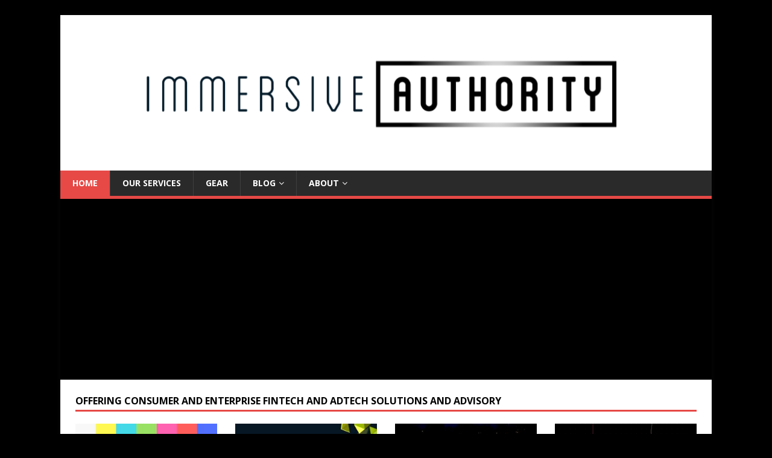

--- FILE ---
content_type: text/html; charset=UTF-8
request_url: https://www.immersiveauthority.com/
body_size: 13696
content:
<!DOCTYPE html>
<html class="no-js" lang="en-US">
<head>
<meta charset="UTF-8">
<meta name="viewport" content="width=device-width, initial-scale=1.0">
<link rel="profile" href="https://gmpg.org/xfn/11" />
<link rel="pingback" href="https://www.immersiveauthority.com/xmlrpc.php" />
<meta name='robots' content='index, follow, max-video-preview:-1, max-snippet:-1, max-image-preview:large' />

	<!-- This site is optimized with the Yoast SEO plugin v16.6.1 - https://yoast.com/wordpress/plugins/seo/ -->
	<title>Home - Immersive Authority</title>
	<meta name="description" content="Immersive Technology - Reference Site and Startup" />
	<link rel="canonical" href="https://www.immersiveauthority.com/" />
	<meta property="og:locale" content="en_US" />
	<meta property="og:type" content="website" />
	<meta property="og:title" content="Home - Immersive Authority" />
	<meta property="og:description" content="Immersive Technology - Reference Site and Startup" />
	<meta property="og:url" content="https://www.immersiveauthority.com/" />
	<meta property="og:site_name" content="Immersive Authority" />
	<meta property="article:modified_time" content="2021-01-05T19:09:41+00:00" />
	<meta name="twitter:card" content="summary" />
	<script type="application/ld+json" class="yoast-schema-graph">{"@context":"https://schema.org","@graph":[{"@type":"WebSite","@id":"https://www.immersiveauthority.com/#website","url":"https://www.immersiveauthority.com/","name":"Immersive Authority","description":"South African BTL Experiential Agency offering Mixed Reality, Augmented Reality and Advergaming solutions","potentialAction":[{"@type":"SearchAction","target":{"@type":"EntryPoint","urlTemplate":"https://www.immersiveauthority.com/?s={search_term_string}"},"query-input":"required name=search_term_string"}],"inLanguage":"en-US"},{"@type":"WebPage","@id":"https://www.immersiveauthority.com/#webpage","url":"https://www.immersiveauthority.com/","name":"Home - Immersive Authority","isPartOf":{"@id":"https://www.immersiveauthority.com/#website"},"datePublished":"2015-08-18T12:40:46+00:00","dateModified":"2021-01-05T19:09:41+00:00","description":"Immersive Technology - Reference Site and Startup","breadcrumb":{"@id":"https://www.immersiveauthority.com/#breadcrumb"},"inLanguage":"en-US","potentialAction":[{"@type":"ReadAction","target":["https://www.immersiveauthority.com/"]}]},{"@type":"BreadcrumbList","@id":"https://www.immersiveauthority.com/#breadcrumb","itemListElement":[{"@type":"ListItem","position":1,"name":"Home"}]}]}</script>
	<!-- / Yoast SEO plugin. -->


<link rel='dns-prefetch' href='//www.youtube.com' />
<link rel='dns-prefetch' href='//cdnjs.cloudflare.com' />
<link rel='dns-prefetch' href='//fonts.googleapis.com' />
<link rel='dns-prefetch' href='//maxcdn.bootstrapcdn.com' />
<link rel="alternate" type="application/rss+xml" title="Immersive Authority &raquo; Feed" href="https://www.immersiveauthority.com/feed/" />
<link rel="alternate" type="application/rss+xml" title="Immersive Authority &raquo; Comments Feed" href="https://www.immersiveauthority.com/comments/feed/" />
<link rel="alternate" type="application/rss+xml" title="Immersive Authority &raquo; Home Comments Feed" href="https://www.immersiveauthority.com/home/feed/" />
		<!-- This site uses the Google Analytics by MonsterInsights plugin v7.17.0 - Using Analytics tracking - https://www.monsterinsights.com/ -->
							<script src="//www.googletagmanager.com/gtag/js?id=UA-66343082-1"  type="text/javascript" data-cfasync="false"></script>
			<script type="text/javascript" data-cfasync="false">
				var mi_version = '7.17.0';
				var mi_track_user = true;
				var mi_no_track_reason = '';
				
								var disableStr = 'ga-disable-UA-66343082-1';

				/* Function to detect opted out users */
				function __gtagTrackerIsOptedOut() {
					return document.cookie.indexOf( disableStr + '=true' ) > - 1;
				}

				/* Disable tracking if the opt-out cookie exists. */
				if ( __gtagTrackerIsOptedOut() ) {
					window[disableStr] = true;
				}

				/* Opt-out function */
				function __gtagTrackerOptout() {
					document.cookie = disableStr + '=true; expires=Thu, 31 Dec 2099 23:59:59 UTC; path=/';
					window[disableStr] = true;
				}

				if ( 'undefined' === typeof gaOptout ) {
					function gaOptout() {
						__gtagTrackerOptout();
					}
				}
								window.dataLayer = window.dataLayer || [];
				if ( mi_track_user ) {
					function __gtagTracker() {dataLayer.push( arguments );}
					__gtagTracker( 'js', new Date() );
					__gtagTracker( 'set', {
						'developer_id.dZGIzZG' : true,
						                    });
					__gtagTracker( 'config', 'UA-66343082-1', {
						forceSSL:true,					} );
										window.gtag = __gtagTracker;										(
						function () {
							/* https://developers.google.com/analytics/devguides/collection/analyticsjs/ */
							/* ga and __gaTracker compatibility shim. */
							var noopfn = function () {
								return null;
							};
							var newtracker = function () {
								return new Tracker();
							};
							var Tracker = function () {
								return null;
							};
							var p = Tracker.prototype;
							p.get = noopfn;
							p.set = noopfn;
							p.send = function (){
								var args = Array.prototype.slice.call(arguments);
								args.unshift( 'send' );
								__gaTracker.apply(null, args);
							};
							var __gaTracker = function () {
								var len = arguments.length;
								if ( len === 0 ) {
									return;
								}
								var f = arguments[len - 1];
								if ( typeof f !== 'object' || f === null || typeof f.hitCallback !== 'function' ) {
									if ( 'send' === arguments[0] ) {
										var hitConverted, hitObject = false, action;
										if ( 'event' === arguments[1] ) {
											if ( 'undefined' !== typeof arguments[3] ) {
												hitObject = {
													'eventAction': arguments[3],
													'eventCategory': arguments[2],
													'eventLabel': arguments[4],
													'value': arguments[5] ? arguments[5] : 1,
												}
											}
										}
										if ( typeof arguments[2] === 'object' ) {
											hitObject = arguments[2];
										}
										if ( typeof arguments[5] === 'object' ) {
											Object.assign( hitObject, arguments[5] );
										}
										if ( 'undefined' !== typeof (
											arguments[1].hitType
										) ) {
											hitObject = arguments[1];
										}
										if ( hitObject ) {
											action = 'timing' === arguments[1].hitType ? 'timing_complete' : hitObject.eventAction;
											hitConverted = mapArgs( hitObject );
											__gtagTracker( 'event', action, hitConverted );
										}
									}
									return;
								}

								function mapArgs( args ) {
									var gaKey, hit = {};
									var gaMap = {
										'eventCategory': 'event_category',
										'eventAction': 'event_action',
										'eventLabel': 'event_label',
										'eventValue': 'event_value',
										'nonInteraction': 'non_interaction',
										'timingCategory': 'event_category',
										'timingVar': 'name',
										'timingValue': 'value',
										'timingLabel': 'event_label',
									};
									for ( gaKey in gaMap ) {
										if ( 'undefined' !== typeof args[gaKey] ) {
											hit[gaMap[gaKey]] = args[gaKey];
										}
									}
									return hit;
								}

								try {
									f.hitCallback();
								} catch ( ex ) {
								}
							};
							__gaTracker.create = newtracker;
							__gaTracker.getByName = newtracker;
							__gaTracker.getAll = function () {
								return [];
							};
							__gaTracker.remove = noopfn;
							__gaTracker.loaded = true;
							window['__gaTracker'] = __gaTracker;
						}
					)();
									} else {
										console.log( "" );
					( function () {
							function __gtagTracker() {
								return null;
							}
							window['__gtagTracker'] = __gtagTracker;
							window['gtag'] = __gtagTracker;
					} )();
									}
			</script>
				<!-- / Google Analytics by MonsterInsights -->
		<script type="text/javascript">
window._wpemojiSettings = {"baseUrl":"https:\/\/s.w.org\/images\/core\/emoji\/14.0.0\/72x72\/","ext":".png","svgUrl":"https:\/\/s.w.org\/images\/core\/emoji\/14.0.0\/svg\/","svgExt":".svg","source":{"concatemoji":"https:\/\/www.immersiveauthority.com\/wp-includes\/js\/wp-emoji-release.min.js?ver=03ed199e62f2accf2b9ab91ad87bad28"}};
/*! This file is auto-generated */
!function(e,a,t){var n,r,o,i=a.createElement("canvas"),p=i.getContext&&i.getContext("2d");function s(e,t){p.clearRect(0,0,i.width,i.height),p.fillText(e,0,0);e=i.toDataURL();return p.clearRect(0,0,i.width,i.height),p.fillText(t,0,0),e===i.toDataURL()}function c(e){var t=a.createElement("script");t.src=e,t.defer=t.type="text/javascript",a.getElementsByTagName("head")[0].appendChild(t)}for(o=Array("flag","emoji"),t.supports={everything:!0,everythingExceptFlag:!0},r=0;r<o.length;r++)t.supports[o[r]]=function(e){if(p&&p.fillText)switch(p.textBaseline="top",p.font="600 32px Arial",e){case"flag":return s("\ud83c\udff3\ufe0f\u200d\u26a7\ufe0f","\ud83c\udff3\ufe0f\u200b\u26a7\ufe0f")?!1:!s("\ud83c\uddfa\ud83c\uddf3","\ud83c\uddfa\u200b\ud83c\uddf3")&&!s("\ud83c\udff4\udb40\udc67\udb40\udc62\udb40\udc65\udb40\udc6e\udb40\udc67\udb40\udc7f","\ud83c\udff4\u200b\udb40\udc67\u200b\udb40\udc62\u200b\udb40\udc65\u200b\udb40\udc6e\u200b\udb40\udc67\u200b\udb40\udc7f");case"emoji":return!s("\ud83e\udef1\ud83c\udffb\u200d\ud83e\udef2\ud83c\udfff","\ud83e\udef1\ud83c\udffb\u200b\ud83e\udef2\ud83c\udfff")}return!1}(o[r]),t.supports.everything=t.supports.everything&&t.supports[o[r]],"flag"!==o[r]&&(t.supports.everythingExceptFlag=t.supports.everythingExceptFlag&&t.supports[o[r]]);t.supports.everythingExceptFlag=t.supports.everythingExceptFlag&&!t.supports.flag,t.DOMReady=!1,t.readyCallback=function(){t.DOMReady=!0},t.supports.everything||(n=function(){t.readyCallback()},a.addEventListener?(a.addEventListener("DOMContentLoaded",n,!1),e.addEventListener("load",n,!1)):(e.attachEvent("onload",n),a.attachEvent("onreadystatechange",function(){"complete"===a.readyState&&t.readyCallback()})),(e=t.source||{}).concatemoji?c(e.concatemoji):e.wpemoji&&e.twemoji&&(c(e.twemoji),c(e.wpemoji)))}(window,document,window._wpemojiSettings);
</script>
<style type="text/css">
img.wp-smiley,
img.emoji {
	display: inline !important;
	border: none !important;
	box-shadow: none !important;
	height: 1em !important;
	width: 1em !important;
	margin: 0 0.07em !important;
	vertical-align: -0.1em !important;
	background: none !important;
	padding: 0 !important;
}
</style>
	<link rel='stylesheet' id='wp-block-library-css' href='https://www.immersiveauthority.com/wp-includes/css/dist/block-library/style.min.css?ver=03ed199e62f2accf2b9ab91ad87bad28' type='text/css' media='all' />
<link rel='stylesheet' id='wpda_like_box_gutenberg_css-css' href='https://www.immersiveauthority.com/wp-content/plugins/like-box/includes/gutenberg/style.css?ver=03ed199e62f2accf2b9ab91ad87bad28' type='text/css' media='all' />
<link rel='stylesheet' id='wpda_youtube_gutenberg_css-css' href='https://www.immersiveauthority.com/wp-content/plugins/youtube-video-player/admin/gutenberg/style.css?ver=03ed199e62f2accf2b9ab91ad87bad28' type='text/css' media='all' />
<link rel='stylesheet' id='classic-theme-styles-css' href='https://www.immersiveauthority.com/wp-includes/css/classic-themes.min.css?ver=03ed199e62f2accf2b9ab91ad87bad28' type='text/css' media='all' />
<style id='global-styles-inline-css' type='text/css'>
body{--wp--preset--color--black: #000000;--wp--preset--color--cyan-bluish-gray: #abb8c3;--wp--preset--color--white: #ffffff;--wp--preset--color--pale-pink: #f78da7;--wp--preset--color--vivid-red: #cf2e2e;--wp--preset--color--luminous-vivid-orange: #ff6900;--wp--preset--color--luminous-vivid-amber: #fcb900;--wp--preset--color--light-green-cyan: #7bdcb5;--wp--preset--color--vivid-green-cyan: #00d084;--wp--preset--color--pale-cyan-blue: #8ed1fc;--wp--preset--color--vivid-cyan-blue: #0693e3;--wp--preset--color--vivid-purple: #9b51e0;--wp--preset--gradient--vivid-cyan-blue-to-vivid-purple: linear-gradient(135deg,rgba(6,147,227,1) 0%,rgb(155,81,224) 100%);--wp--preset--gradient--light-green-cyan-to-vivid-green-cyan: linear-gradient(135deg,rgb(122,220,180) 0%,rgb(0,208,130) 100%);--wp--preset--gradient--luminous-vivid-amber-to-luminous-vivid-orange: linear-gradient(135deg,rgba(252,185,0,1) 0%,rgba(255,105,0,1) 100%);--wp--preset--gradient--luminous-vivid-orange-to-vivid-red: linear-gradient(135deg,rgba(255,105,0,1) 0%,rgb(207,46,46) 100%);--wp--preset--gradient--very-light-gray-to-cyan-bluish-gray: linear-gradient(135deg,rgb(238,238,238) 0%,rgb(169,184,195) 100%);--wp--preset--gradient--cool-to-warm-spectrum: linear-gradient(135deg,rgb(74,234,220) 0%,rgb(151,120,209) 20%,rgb(207,42,186) 40%,rgb(238,44,130) 60%,rgb(251,105,98) 80%,rgb(254,248,76) 100%);--wp--preset--gradient--blush-light-purple: linear-gradient(135deg,rgb(255,206,236) 0%,rgb(152,150,240) 100%);--wp--preset--gradient--blush-bordeaux: linear-gradient(135deg,rgb(254,205,165) 0%,rgb(254,45,45) 50%,rgb(107,0,62) 100%);--wp--preset--gradient--luminous-dusk: linear-gradient(135deg,rgb(255,203,112) 0%,rgb(199,81,192) 50%,rgb(65,88,208) 100%);--wp--preset--gradient--pale-ocean: linear-gradient(135deg,rgb(255,245,203) 0%,rgb(182,227,212) 50%,rgb(51,167,181) 100%);--wp--preset--gradient--electric-grass: linear-gradient(135deg,rgb(202,248,128) 0%,rgb(113,206,126) 100%);--wp--preset--gradient--midnight: linear-gradient(135deg,rgb(2,3,129) 0%,rgb(40,116,252) 100%);--wp--preset--duotone--dark-grayscale: url('#wp-duotone-dark-grayscale');--wp--preset--duotone--grayscale: url('#wp-duotone-grayscale');--wp--preset--duotone--purple-yellow: url('#wp-duotone-purple-yellow');--wp--preset--duotone--blue-red: url('#wp-duotone-blue-red');--wp--preset--duotone--midnight: url('#wp-duotone-midnight');--wp--preset--duotone--magenta-yellow: url('#wp-duotone-magenta-yellow');--wp--preset--duotone--purple-green: url('#wp-duotone-purple-green');--wp--preset--duotone--blue-orange: url('#wp-duotone-blue-orange');--wp--preset--font-size--small: 13px;--wp--preset--font-size--medium: 20px;--wp--preset--font-size--large: 36px;--wp--preset--font-size--x-large: 42px;--wp--preset--spacing--20: 0.44rem;--wp--preset--spacing--30: 0.67rem;--wp--preset--spacing--40: 1rem;--wp--preset--spacing--50: 1.5rem;--wp--preset--spacing--60: 2.25rem;--wp--preset--spacing--70: 3.38rem;--wp--preset--spacing--80: 5.06rem;--wp--preset--shadow--natural: 6px 6px 9px rgba(0, 0, 0, 0.2);--wp--preset--shadow--deep: 12px 12px 50px rgba(0, 0, 0, 0.4);--wp--preset--shadow--sharp: 6px 6px 0px rgba(0, 0, 0, 0.2);--wp--preset--shadow--outlined: 6px 6px 0px -3px rgba(255, 255, 255, 1), 6px 6px rgba(0, 0, 0, 1);--wp--preset--shadow--crisp: 6px 6px 0px rgba(0, 0, 0, 1);}:where(.is-layout-flex){gap: 0.5em;}body .is-layout-flow > .alignleft{float: left;margin-inline-start: 0;margin-inline-end: 2em;}body .is-layout-flow > .alignright{float: right;margin-inline-start: 2em;margin-inline-end: 0;}body .is-layout-flow > .aligncenter{margin-left: auto !important;margin-right: auto !important;}body .is-layout-constrained > .alignleft{float: left;margin-inline-start: 0;margin-inline-end: 2em;}body .is-layout-constrained > .alignright{float: right;margin-inline-start: 2em;margin-inline-end: 0;}body .is-layout-constrained > .aligncenter{margin-left: auto !important;margin-right: auto !important;}body .is-layout-constrained > :where(:not(.alignleft):not(.alignright):not(.alignfull)){max-width: var(--wp--style--global--content-size);margin-left: auto !important;margin-right: auto !important;}body .is-layout-constrained > .alignwide{max-width: var(--wp--style--global--wide-size);}body .is-layout-flex{display: flex;}body .is-layout-flex{flex-wrap: wrap;align-items: center;}body .is-layout-flex > *{margin: 0;}:where(.wp-block-columns.is-layout-flex){gap: 2em;}.has-black-color{color: var(--wp--preset--color--black) !important;}.has-cyan-bluish-gray-color{color: var(--wp--preset--color--cyan-bluish-gray) !important;}.has-white-color{color: var(--wp--preset--color--white) !important;}.has-pale-pink-color{color: var(--wp--preset--color--pale-pink) !important;}.has-vivid-red-color{color: var(--wp--preset--color--vivid-red) !important;}.has-luminous-vivid-orange-color{color: var(--wp--preset--color--luminous-vivid-orange) !important;}.has-luminous-vivid-amber-color{color: var(--wp--preset--color--luminous-vivid-amber) !important;}.has-light-green-cyan-color{color: var(--wp--preset--color--light-green-cyan) !important;}.has-vivid-green-cyan-color{color: var(--wp--preset--color--vivid-green-cyan) !important;}.has-pale-cyan-blue-color{color: var(--wp--preset--color--pale-cyan-blue) !important;}.has-vivid-cyan-blue-color{color: var(--wp--preset--color--vivid-cyan-blue) !important;}.has-vivid-purple-color{color: var(--wp--preset--color--vivid-purple) !important;}.has-black-background-color{background-color: var(--wp--preset--color--black) !important;}.has-cyan-bluish-gray-background-color{background-color: var(--wp--preset--color--cyan-bluish-gray) !important;}.has-white-background-color{background-color: var(--wp--preset--color--white) !important;}.has-pale-pink-background-color{background-color: var(--wp--preset--color--pale-pink) !important;}.has-vivid-red-background-color{background-color: var(--wp--preset--color--vivid-red) !important;}.has-luminous-vivid-orange-background-color{background-color: var(--wp--preset--color--luminous-vivid-orange) !important;}.has-luminous-vivid-amber-background-color{background-color: var(--wp--preset--color--luminous-vivid-amber) !important;}.has-light-green-cyan-background-color{background-color: var(--wp--preset--color--light-green-cyan) !important;}.has-vivid-green-cyan-background-color{background-color: var(--wp--preset--color--vivid-green-cyan) !important;}.has-pale-cyan-blue-background-color{background-color: var(--wp--preset--color--pale-cyan-blue) !important;}.has-vivid-cyan-blue-background-color{background-color: var(--wp--preset--color--vivid-cyan-blue) !important;}.has-vivid-purple-background-color{background-color: var(--wp--preset--color--vivid-purple) !important;}.has-black-border-color{border-color: var(--wp--preset--color--black) !important;}.has-cyan-bluish-gray-border-color{border-color: var(--wp--preset--color--cyan-bluish-gray) !important;}.has-white-border-color{border-color: var(--wp--preset--color--white) !important;}.has-pale-pink-border-color{border-color: var(--wp--preset--color--pale-pink) !important;}.has-vivid-red-border-color{border-color: var(--wp--preset--color--vivid-red) !important;}.has-luminous-vivid-orange-border-color{border-color: var(--wp--preset--color--luminous-vivid-orange) !important;}.has-luminous-vivid-amber-border-color{border-color: var(--wp--preset--color--luminous-vivid-amber) !important;}.has-light-green-cyan-border-color{border-color: var(--wp--preset--color--light-green-cyan) !important;}.has-vivid-green-cyan-border-color{border-color: var(--wp--preset--color--vivid-green-cyan) !important;}.has-pale-cyan-blue-border-color{border-color: var(--wp--preset--color--pale-cyan-blue) !important;}.has-vivid-cyan-blue-border-color{border-color: var(--wp--preset--color--vivid-cyan-blue) !important;}.has-vivid-purple-border-color{border-color: var(--wp--preset--color--vivid-purple) !important;}.has-vivid-cyan-blue-to-vivid-purple-gradient-background{background: var(--wp--preset--gradient--vivid-cyan-blue-to-vivid-purple) !important;}.has-light-green-cyan-to-vivid-green-cyan-gradient-background{background: var(--wp--preset--gradient--light-green-cyan-to-vivid-green-cyan) !important;}.has-luminous-vivid-amber-to-luminous-vivid-orange-gradient-background{background: var(--wp--preset--gradient--luminous-vivid-amber-to-luminous-vivid-orange) !important;}.has-luminous-vivid-orange-to-vivid-red-gradient-background{background: var(--wp--preset--gradient--luminous-vivid-orange-to-vivid-red) !important;}.has-very-light-gray-to-cyan-bluish-gray-gradient-background{background: var(--wp--preset--gradient--very-light-gray-to-cyan-bluish-gray) !important;}.has-cool-to-warm-spectrum-gradient-background{background: var(--wp--preset--gradient--cool-to-warm-spectrum) !important;}.has-blush-light-purple-gradient-background{background: var(--wp--preset--gradient--blush-light-purple) !important;}.has-blush-bordeaux-gradient-background{background: var(--wp--preset--gradient--blush-bordeaux) !important;}.has-luminous-dusk-gradient-background{background: var(--wp--preset--gradient--luminous-dusk) !important;}.has-pale-ocean-gradient-background{background: var(--wp--preset--gradient--pale-ocean) !important;}.has-electric-grass-gradient-background{background: var(--wp--preset--gradient--electric-grass) !important;}.has-midnight-gradient-background{background: var(--wp--preset--gradient--midnight) !important;}.has-small-font-size{font-size: var(--wp--preset--font-size--small) !important;}.has-medium-font-size{font-size: var(--wp--preset--font-size--medium) !important;}.has-large-font-size{font-size: var(--wp--preset--font-size--large) !important;}.has-x-large-font-size{font-size: var(--wp--preset--font-size--x-large) !important;}
.wp-block-navigation a:where(:not(.wp-element-button)){color: inherit;}
:where(.wp-block-columns.is-layout-flex){gap: 2em;}
.wp-block-pullquote{font-size: 1.5em;line-height: 1.6;}
</style>
<link rel='stylesheet' id='contact-form-7-css' href='https://www.immersiveauthority.com/wp-content/plugins/contact-form-7/includes/css/styles.css?ver=5.4.1' type='text/css' media='all' />
<link rel='stylesheet' id='sm-style-css' href='https://www.immersiveauthority.com/wp-content/plugins/simple-masonry-layout/css/sm-style.css?ver=03ed199e62f2accf2b9ab91ad87bad28' type='text/css' media='all' />
<link rel='stylesheet' id='darkbox-style-css' href='https://www.immersiveauthority.com/wp-content/plugins/simple-masonry-layout/css/darkbox.css?ver=03ed199e62f2accf2b9ab91ad87bad28' type='text/css' media='all' />
<link rel='stylesheet' id='font-awesome-css' href='https://cdnjs.cloudflare.com/ajax/libs/font-awesome/4.7.0/css/font-awesome.css?ver=03ed199e62f2accf2b9ab91ad87bad28' type='text/css' media='all' />
<link rel='stylesheet' id='rt-tpg-css' href='https://www.immersiveauthority.com/wp-content/plugins/the-post-grid/assets/css/thepostgrid.css?ver=2.3.6.6' type='text/css' media='all' />
<link rel='stylesheet' id='tlpportfolio-css-css' href='https://www.immersiveauthority.com/wp-content/plugins/tlp-portfolio/assets/css/tlpportfolio.css?ver=03ed199e62f2accf2b9ab91ad87bad28' type='text/css' media='all' />
<link rel='stylesheet' id='mh-google-fonts-css' href='https://fonts.googleapis.com/css?family=Open+Sans:400,400italic,700,600' type='text/css' media='all' />
<link rel='stylesheet' id='mh-magazine-lite-css' href='https://www.immersiveauthority.com/wp-content/themes/mh-magazine-lite/style.css?ver=2.8.6' type='text/css' media='all' />
<link rel='stylesheet' id='mh-font-awesome-css' href='https://www.immersiveauthority.com/wp-content/themes/mh-magazine-lite/includes/font-awesome.min.css' type='text/css' media='all' />
<link rel='stylesheet' id='cff-css' href='https://www.immersiveauthority.com/wp-content/plugins/custom-facebook-feed/assets/css/cff-style.css?ver=2.19.1' type='text/css' media='all' />
<link rel='stylesheet' id='sb-font-awesome-css' href='https://maxcdn.bootstrapcdn.com/font-awesome/4.7.0/css/font-awesome.min.css?ver=03ed199e62f2accf2b9ab91ad87bad28' type='text/css' media='all' />
<link rel='stylesheet' id='PI_stt_front-css' href='https://www.immersiveauthority.com/wp-content/plugins/simple-twitter-tweets/css/stt.min.css?ver=03ed199e62f2accf2b9ab91ad87bad28' type='text/css' media='all' />
<link rel='stylesheet' id='animated-css' href='https://www.immersiveauthority.com/wp-content/plugins/like-box/includes/style/effects.css?ver=03ed199e62f2accf2b9ab91ad87bad28' type='text/css' media='all' />
<link rel='stylesheet' id='front_end_like_box-css' href='https://www.immersiveauthority.com/wp-content/plugins/like-box/includes/style/style.css?ver=03ed199e62f2accf2b9ab91ad87bad28' type='text/css' media='all' />
<link rel='stylesheet' id='dashicons-css' href='https://www.immersiveauthority.com/wp-includes/css/dashicons.min.css?ver=03ed199e62f2accf2b9ab91ad87bad28' type='text/css' media='all' />
<link rel='stylesheet' id='thickbox-css' href='https://www.immersiveauthority.com/wp-includes/js/thickbox/thickbox.css?ver=03ed199e62f2accf2b9ab91ad87bad28' type='text/css' media='all' />
<link rel='stylesheet' id='front_end_youtube_style-css' href='https://www.immersiveauthority.com/wp-content/plugins/youtube-video-player/front_end/styles/baze_styles_youtube.css?ver=03ed199e62f2accf2b9ab91ad87bad28' type='text/css' media='all' />
<script type='text/javascript' id='monsterinsights-frontend-script-js-extra'>
/* <![CDATA[ */
var monsterinsights_frontend = {"js_events_tracking":"true","download_extensions":"doc,pdf,ppt,zip,xls,docx,pptx,xlsx","inbound_paths":"[]","home_url":"https:\/\/www.immersiveauthority.com","hash_tracking":"false","ua":"UA-66343082-1"};
/* ]]> */
</script>
<script type='text/javascript' src='https://www.immersiveauthority.com/wp-content/plugins/google-analytics-for-wordpress/assets/js/frontend-gtag.min.js?ver=7.17.0' id='monsterinsights-frontend-script-js'></script>
<script type='text/javascript' src='https://www.immersiveauthority.com/wp-includes/js/jquery/jquery.min.js?ver=3.6.4' id='jquery-core-js'></script>
<script type='text/javascript' src='https://www.immersiveauthority.com/wp-includes/js/jquery/jquery-migrate.min.js?ver=3.4.0' id='jquery-migrate-js'></script>
<script type='text/javascript' src='https://www.immersiveauthority.com/wp-content/plugins/simple-masonry-layout/js/modernizr.custom.js?ver=03ed199e62f2accf2b9ab91ad87bad28' id='modernizr-script-js'></script>
<script type='text/javascript' src='https://www.immersiveauthority.com/wp-content/themes/mh-magazine-lite/js/scripts.js?ver=2.8.6' id='mh-scripts-js'></script>
<script type='text/javascript' src='https://www.immersiveauthority.com/wp-content/plugins/like-box/includes/javascript/front_end_js.js?ver=03ed199e62f2accf2b9ab91ad87bad28' id='like-box-front-end-js'></script>
<script type='text/javascript' src='https://www.immersiveauthority.com/wp-content/plugins/youtube-video-player/front_end/scripts/youtube_embed_front_end.js?ver=03ed199e62f2accf2b9ab91ad87bad28' id='youtube_front_end_api_js-js'></script>
<script type='text/javascript' src='https://www.youtube.com/iframe_api?ver=03ed199e62f2accf2b9ab91ad87bad28' id='youtube_api_js-js'></script>
<link rel="https://api.w.org/" href="https://www.immersiveauthority.com/wp-json/" /><link rel="alternate" type="application/json" href="https://www.immersiveauthority.com/wp-json/wp/v2/pages/135" /><link rel="EditURI" type="application/rsd+xml" title="RSD" href="https://www.immersiveauthority.com/xmlrpc.php?rsd" />
<link rel="wlwmanifest" type="application/wlwmanifest+xml" href="https://www.immersiveauthority.com/wp-includes/wlwmanifest.xml" />

<link rel='shortlink' href='https://www.immersiveauthority.com/' />
<link rel="alternate" type="application/json+oembed" href="https://www.immersiveauthority.com/wp-json/oembed/1.0/embed?url=https%3A%2F%2Fwww.immersiveauthority.com%2F" />
<link rel="alternate" type="text/xml+oembed" href="https://www.immersiveauthority.com/wp-json/oembed/1.0/embed?url=https%3A%2F%2Fwww.immersiveauthority.com%2F&#038;format=xml" />
<style type='text/css'>.tlp-team .short-desc, .tlp-team .tlp-team-isotope .tlp-content, .tlp-team .button-group .selected, .tlp-team .layout1 .tlp-content, .tlp-team .tpl-social a, .tlp-team .tpl-social li a.fa,.tlp-portfolio button.selected,.tlp-portfolio .layoutisotope .tlp-portfolio-item .tlp-content,.tlp-portfolio button:hover {background: #0367bf}.tlp-portfolio .layoutisotope .tlp-overlay,.tlp-portfolio .layout1 .tlp-overlay,.tlp-portfolio .layout2 .tlp-overlay,.tlp-portfolio .layout3 .tlp-overlay, .tlp-portfolio .slider .tlp-overlay {background:rgba(3,103,191,0.8);}</style><script type="text/javascript">
(function(url){
	if(/(?:Chrome\/26\.0\.1410\.63 Safari\/537\.31|WordfenceTestMonBot)/.test(navigator.userAgent)){ return; }
	var addEvent = function(evt, handler) {
		if (window.addEventListener) {
			document.addEventListener(evt, handler, false);
		} else if (window.attachEvent) {
			document.attachEvent('on' + evt, handler);
		}
	};
	var removeEvent = function(evt, handler) {
		if (window.removeEventListener) {
			document.removeEventListener(evt, handler, false);
		} else if (window.detachEvent) {
			document.detachEvent('on' + evt, handler);
		}
	};
	var evts = 'contextmenu dblclick drag dragend dragenter dragleave dragover dragstart drop keydown keypress keyup mousedown mousemove mouseout mouseover mouseup mousewheel scroll'.split(' ');
	var logHuman = function() {
		if (window.wfLogHumanRan) { return; }
		window.wfLogHumanRan = true;
		var wfscr = document.createElement('script');
		wfscr.type = 'text/javascript';
		wfscr.async = true;
		wfscr.src = url + '&r=' + Math.random();
		(document.getElementsByTagName('head')[0]||document.getElementsByTagName('body')[0]).appendChild(wfscr);
		for (var i = 0; i < evts.length; i++) {
			removeEvent(evts[i], logHuman);
		}
	};
	for (var i = 0; i < evts.length; i++) {
		addEvent(evts[i], logHuman);
	}
})('//www.immersiveauthority.com/?wordfence_lh=1&hid=775EE64847B15BAF34169C3B5B442C34');
</script><!--[if lt IE 9]>
<script src="https://www.immersiveauthority.com/wp-content/themes/mh-magazine-lite/js/css3-mediaqueries.js"></script>
<![endif]-->
<style type="text/css">.recentcomments a{display:inline !important;padding:0 !important;margin:0 !important;}</style><style type="text/css" id="custom-background-css">
body.custom-background { background-color: #000000; }
</style>
	<link rel="icon" href="https://www.immersiveauthority.com/wp-content/uploads/2015/08/cropped-thomas-hawk-ok-google-glass11-32x32.jpg" sizes="32x32" />
<link rel="icon" href="https://www.immersiveauthority.com/wp-content/uploads/2015/08/cropped-thomas-hawk-ok-google-glass11-192x192.jpg" sizes="192x192" />
<link rel="apple-touch-icon" href="https://www.immersiveauthority.com/wp-content/uploads/2015/08/cropped-thomas-hawk-ok-google-glass11-180x180.jpg" />
<meta name="msapplication-TileImage" content="https://www.immersiveauthority.com/wp-content/uploads/2015/08/cropped-thomas-hawk-ok-google-glass11-270x270.jpg" />
</head>
<body data-rsssl=1 id="mh-mobile" class="home page-template page-template-homepage page-template-homepage-php page page-id-135 custom-background mh-right-sb" itemscope="itemscope" itemtype="http://schema.org/WebPage">
<div class="mh-container mh-container-outer">
<div class="mh-header-mobile-nav mh-clearfix"></div>
<header class="mh-header" itemscope="itemscope" itemtype="http://schema.org/WPHeader">
	<div class="mh-container mh-container-inner mh-row mh-clearfix">
		<div class="mh-custom-header mh-clearfix">
<a class="mh-header-image-link" href="https://www.immersiveauthority.com/" title="Immersive Authority" rel="home">
<img class="mh-header-image" src="https://www.immersiveauthority.com/wp-content/uploads/2017/09/ImmersiveAuthority-Banner-white-b.png" height="263" width="1100" alt="Immersive Authority" />
</a>
</div>
	</div>
	<div class="mh-main-nav-wrap">
		<nav class="mh-navigation mh-main-nav mh-container mh-container-inner mh-clearfix" itemscope="itemscope" itemtype="http://schema.org/SiteNavigationElement">
			<div class="menu-main-menu-container"><ul id="menu-main-menu" class="menu"><li id="menu-item-293" class="menu-item menu-item-type-custom menu-item-object-custom current-menu-item current_page_item menu-item-home menu-item-293"><a href="https://www.immersiveauthority.com" aria-current="page">Home</a></li>
<li id="menu-item-317" class="menu-item menu-item-type-post_type menu-item-object-page menu-item-317"><a href="https://www.immersiveauthority.com/immersive-startup/">Our Services</a></li>
<li id="menu-item-953" class="menu-item menu-item-type-post_type menu-item-object-page menu-item-953"><a href="https://www.immersiveauthority.com/gear/">Gear</a></li>
<li id="menu-item-500" class="menu-item menu-item-type-post_type menu-item-object-page menu-item-has-children menu-item-500"><a href="https://www.immersiveauthority.com/articles/">Blog</a>
<ul class="sub-menu">
	<li id="menu-item-40" class="menu-item menu-item-type-taxonomy menu-item-object-category menu-item-40"><a href="https://www.immersiveauthority.com/category/general-immersive-tech/">General</a></li>
	<li id="menu-item-542" class="menu-item menu-item-type-taxonomy menu-item-object-category menu-item-542"><a href="https://www.immersiveauthority.com/category/digital-consulting/">Digital Transformation</a></li>
	<li id="menu-item-277" class="menu-item menu-item-type-taxonomy menu-item-object-category menu-item-277"><a href="https://www.immersiveauthority.com/category/applications-for-immersive-tech/">Immersive Applications</a></li>
	<li id="menu-item-39" class="menu-item menu-item-type-taxonomy menu-item-object-category menu-item-39"><a href="https://www.immersiveauthority.com/category/visual-immersive-tech/">Visual Technology</a></li>
	<li id="menu-item-42" class="menu-item menu-item-type-taxonomy menu-item-object-category menu-item-42"><a href="https://www.immersiveauthority.com/category/touch-immersive-tech/">Tactile</a></li>
	<li id="menu-item-502" class="menu-item menu-item-type-taxonomy menu-item-object-category menu-item-502"><a href="https://www.immersiveauthority.com/category/development-and-video-authoring-guide-vr-ar/">Development &amp; Video</a></li>
</ul>
</li>
<li id="menu-item-289" class="menu-item menu-item-type-post_type menu-item-object-page menu-item-has-children menu-item-289"><a href="https://www.immersiveauthority.com/about/">About</a>
<ul class="sub-menu">
	<li id="menu-item-796" class="menu-item menu-item-type-post_type menu-item-object-page menu-item-796"><a href="https://www.immersiveauthority.com/privacy-policy/">Privacy Policy</a></li>
	<li id="menu-item-755" class="menu-item menu-item-type-custom menu-item-object-custom menu-item-755"><a href="https://www.immersiveauthority.com/wp-content/uploads/2018/05/Immersive-Authority-Media-Kit-May-2018.pdf">Media Kit (Advisory &#038; Blogging)</a></li>
</ul>
</li>
</ul></div>		</nav>
	</div>
</header><div class="mh-wrapper mh-home mh-clearfix">
	<div id="widget_tpg_post_grid-2" class="mh-widget mh-home-1 mh-home-wide widget_tpg_post_grid"><h4 class="mh-widget-title"><span class="mh-widget-title-inner">Offering Consumer and Enterprise FinTech and AdTech Solutions and Advisory</span></h4><div class='container-fluid rt-tpg-container rt-tpg-container-763 ' data-sc-id='763' id='rt-tpg-container-477707007'><div class='rt-row rt-content-loader layout1'><style type='text/css' media='all'>#rt-tpg-container-477707007 .rt-detail i,
                        #rt-tpg-container-477707007 .rt-detail .post-meta-user a,
                        #rt-tpg-container-477707007 .rt-detail .post-meta-category a{color:#0367bf;}body .rt-tpg-container .rt-tpg-isotope-buttons .selected{background-color:#0367bf;}</style><div class="rt-col-lg-3 rt-col-md-3 rt-col-sm-6 rt-col-xs-12 rt-equal-height" data-id="654"><div class="rt-holder"><div class="rt-img-holder"><div class="overlay"><a class="view-details" href="https://www.immersiveauthority.com/immersive-display-tech/"><i class="fa fa-info"></i></a></div><a href="https://www.immersiveauthority.com/immersive-display-tech/"><img width="300" height="160" src="https://www.immersiveauthority.com/wp-content/uploads/2017/12/immersive-display-authority-300x160.jpg" class="img-responsive" alt="" decoding="async" loading="lazy" srcset="https://www.immersiveauthority.com/wp-content/uploads/2017/12/immersive-display-authority-300x160.jpg 300w, https://www.immersiveauthority.com/wp-content/uploads/2017/12/immersive-display-authority-768x410.jpg 768w, https://www.immersiveauthority.com/wp-content/uploads/2017/12/immersive-display-authority.jpg 900w" sizes="(max-width: 300px) 100vw, 300px" /></a></div> <div class="rt-detail"><div class='post-content'>Immersive Authority&#8217;s large venue immersive solutions allow multiple people to view 360 content without the need for a VR headset. ...</div><div class='post-meta'><div class="read-more"><a href="https://www.immersiveauthority.com/immersive-display-tech/">More</a></div></div></div></div></div><div class="rt-col-lg-3 rt-col-md-3 rt-col-sm-6 rt-col-xs-12 rt-equal-height" data-id="656"><div class="rt-holder"><div class="rt-img-holder"><div class="overlay"><a class="view-details" href="https://www.immersiveauthority.com/experiential-advergame-design/"><i class="fa fa-info"></i></a></div><a href="https://www.immersiveauthority.com/experiential-advergame-design/"><img width="300" height="160" src="https://www.immersiveauthority.com/wp-content/uploads/2017/12/experiential-gaming-300x160.jpg" class="img-responsive" alt="" decoding="async" loading="lazy" srcset="https://www.immersiveauthority.com/wp-content/uploads/2017/12/experiential-gaming-300x160.jpg 300w, https://www.immersiveauthority.com/wp-content/uploads/2017/12/experiential-gaming-768x410.jpg 768w, https://www.immersiveauthority.com/wp-content/uploads/2017/12/experiential-gaming.jpg 900w" sizes="(max-width: 300px) 100vw, 300px" /></a></div> <div class="rt-detail"><div class='post-content'>Immersive Authority will design and develop high quality PC Advergames for your experiential marketing and events campaigns. These are ...</div><div class='post-meta'><div class="read-more"><a href="https://www.immersiveauthority.com/experiential-advergame-design/">More</a></div></div></div></div></div><div class="rt-col-lg-3 rt-col-md-3 rt-col-sm-6 rt-col-xs-12 rt-equal-height" data-id="757"><div class="rt-holder"><div class="rt-img-holder"><div class="overlay"><a class="view-details" href="https://www.immersiveauthority.com/digital-business-consulting/"><i class="fa fa-info"></i></a></div><a href="https://www.immersiveauthority.com/digital-business-consulting/"><img width="300" height="159" src="https://www.immersiveauthority.com/wp-content/uploads/2017/12/DIGITAL-BUSINESS-CONSULTING-1-1-300x159.jpg" class="img-responsive" alt="" decoding="async" loading="lazy" srcset="https://www.immersiveauthority.com/wp-content/uploads/2017/12/DIGITAL-BUSINESS-CONSULTING-1-1-300x159.jpg 300w, https://www.immersiveauthority.com/wp-content/uploads/2017/12/DIGITAL-BUSINESS-CONSULTING-1-1-768x406.jpg 768w, https://www.immersiveauthority.com/wp-content/uploads/2017/12/DIGITAL-BUSINESS-CONSULTING-1-1.jpg 966w" sizes="(max-width: 300px) 100vw, 300px" /></a></div> <div class="rt-detail"><div class='post-content'>The focus of digital strategy in many businesses is too narrow, where they are only looking at opportunities to digitise their ...</div><div class='post-meta'><div class="read-more"><a href="https://www.immersiveauthority.com/digital-business-consulting/">More</a></div></div></div></div></div><div class="rt-col-lg-3 rt-col-md-3 rt-col-sm-6 rt-col-xs-12 rt-equal-height" data-id="854"><div class="rt-holder"><div class="rt-img-holder"><div class="overlay"><a class="view-details" href="https://www.immersiveauthority.com/solutions-development/"><i class="fa fa-info"></i></a></div><a href="https://www.immersiveauthority.com/solutions-development/"><img width="300" height="169" src="https://www.immersiveauthority.com/wp-content/uploads/2021/01/Solutions-Development-300x169.png" class="img-responsive" alt="" decoding="async" loading="lazy" srcset="https://www.immersiveauthority.com/wp-content/uploads/2021/01/Solutions-Development-300x169.png 300w, https://www.immersiveauthority.com/wp-content/uploads/2021/01/Solutions-Development-1024x576.png 1024w, https://www.immersiveauthority.com/wp-content/uploads/2021/01/Solutions-Development-768x432.png 768w, https://www.immersiveauthority.com/wp-content/uploads/2021/01/Solutions-Development-1536x864.png 1536w, https://www.immersiveauthority.com/wp-content/uploads/2021/01/Solutions-Development-2048x1152.png 2048w, https://www.immersiveauthority.com/wp-content/uploads/2021/01/Solutions-Development-678x381.png 678w" sizes="(max-width: 300px) 100vw, 300px" /></a></div> <div class="rt-detail"><div class='post-content'>Need assistance with an application build or buy decision? If you&#8217;re buying software, contact Immersive Authority for RFP ...</div><div class='post-meta'><div class="read-more"><a href="https://www.immersiveauthority.com/solutions-development/">More</a></div></div></div></div></div></div></div></div>			<div id="main-content" class="mh-content mh-home-content">
			<div id="custom_html-3" class="widget_text mh-widget mh-home-2 mh-widget-col-2 widget_custom_html"><h4 class="mh-widget-title"><span class="mh-widget-title-inner">Blog: Following the latest trends in the industry</span></h4><div class="textwidget custom-html-widget"></div></div><div id="mh_magazine_lite_posts_stacked-3" class="mh-widget mh-home-2 mh-widget-col-2 mh_magazine_lite_posts_stacked"><div class="mh-posts-stacked-widget mh-clearfix">
							<div class="mh-posts-stacked-wrap mh-posts-stacked-large">
								<div class="post-842 mh-posts-stacked-content">
									<div class="mh-posts-stacked-thumb mh-posts-stacked-thumb-large">
										<a class="mh-posts-stacked-overlay mh-posts-stacked-overlay-large" href="https://www.immersiveauthority.com/granting-access-to-your-digital-accounts-after-you-die/"></a><img width="678" height="509" src="https://www.immersiveauthority.com/wp-content/uploads/2018/07/achievement-adult-agreement-1061583-678x509.jpg" class="attachment-mh-magazine-lite-large size-mh-magazine-lite-large wp-post-image" alt="" decoding="async" loading="lazy" srcset="https://www.immersiveauthority.com/wp-content/uploads/2018/07/achievement-adult-agreement-1061583-678x509.jpg 678w, https://www.immersiveauthority.com/wp-content/uploads/2018/07/achievement-adult-agreement-1061583-326x245.jpg 326w, https://www.immersiveauthority.com/wp-content/uploads/2018/07/achievement-adult-agreement-1061583-80x60.jpg 80w" sizes="(max-width: 678px) 100vw, 678px" />										<article class="mh-posts-stacked-item">
											<h3 class="mh-posts-stacked-title mh-posts-stacked-title-large">
												<a href="https://www.immersiveauthority.com/granting-access-to-your-digital-accounts-after-you-die/" title="Grant Access to Your Digital Accounts After You Die" rel="bookmark">
													Grant Access to Your Digital Accounts After You Die												</a>
											</h3>
											<div class="mh-posts-stacked-meta mh-posts-stacked-meta-large">
												<span class="mh-meta-date updated"><i class="fa fa-clock-o"></i>July 2, 2021</span>
<span class="mh-meta-comments"><i class="fa fa-comment-o"></i><a class="mh-comment-count-link" href="https://www.immersiveauthority.com/granting-access-to-your-digital-accounts-after-you-die/#mh-comments">0</a></span>
											</div>
										</article>
									</div>
								</div>
							</div><div class="mh-posts-stacked-wrap mh-posts-stacked-columns mh-clearfix">
							<div class="mh-posts-stacked-wrap mh-posts-stacked-small">
								<div class="post-705 mh-posts-stacked-content">
									<div class="mh-posts-stacked-thumb mh-posts-stacked-thumb-small">
										<a class="mh-posts-stacked-overlay mh-posts-stacked-overlay-small" href="https://www.immersiveauthority.com/designing-fun-experiences-learnings-game-design/"></a><img width="326" height="245" src="https://www.immersiveauthority.com/wp-content/uploads/2018/01/pexels-photo-326x245.jpg" class="attachment-mh-magazine-lite-medium size-mh-magazine-lite-medium wp-post-image" alt="" decoding="async" loading="lazy" srcset="https://www.immersiveauthority.com/wp-content/uploads/2018/01/pexels-photo-326x245.jpg 326w, https://www.immersiveauthority.com/wp-content/uploads/2018/01/pexels-photo-80x60.jpg 80w" sizes="(max-width: 326px) 100vw, 326px" />										<article class="mh-posts-stacked-item">
											<h3 class="mh-posts-stacked-title mh-posts-stacked-title-small">
												<a href="https://www.immersiveauthority.com/designing-fun-experiences-learnings-game-design/" title="Designing fun experiences: Learnings from Game Design" rel="bookmark">
													Designing fun experiences: Learnings from Game Design												</a>
											</h3>
											<div class="mh-posts-stacked-meta mh-posts-stacked-meta-small">
												<span class="mh-meta-date updated"><i class="fa fa-clock-o"></i>February 24, 2020</span>
<span class="mh-meta-comments"><i class="fa fa-comment-o"></i><a class="mh-comment-count-link" href="https://www.immersiveauthority.com/designing-fun-experiences-learnings-game-design/#mh-comments">0</a></span>
											</div>
										</article>
									</div>
								</div>
							</div>							<div class="mh-posts-stacked-wrap mh-posts-stacked-small">
								<div class="post-533 mh-posts-stacked-content">
									<div class="mh-posts-stacked-thumb mh-posts-stacked-thumb-small">
										<a class="mh-posts-stacked-overlay mh-posts-stacked-overlay-small" href="https://www.immersiveauthority.com/architecting-digital-businesses/"></a><img width="326" height="245" src="https://www.immersiveauthority.com/wp-content/uploads/2017/05/network-1989133_1920-326x245.jpg" class="attachment-mh-magazine-lite-medium size-mh-magazine-lite-medium wp-post-image" alt="" decoding="async" loading="lazy" srcset="https://www.immersiveauthority.com/wp-content/uploads/2017/05/network-1989133_1920-326x245.jpg 326w, https://www.immersiveauthority.com/wp-content/uploads/2017/05/network-1989133_1920-678x509.jpg 678w, https://www.immersiveauthority.com/wp-content/uploads/2017/05/network-1989133_1920-80x60.jpg 80w" sizes="(max-width: 326px) 100vw, 326px" />										<article class="mh-posts-stacked-item">
											<h3 class="mh-posts-stacked-title mh-posts-stacked-title-small">
												<a href="https://www.immersiveauthority.com/architecting-digital-businesses/" title="Architecting for Digital Businesses" rel="bookmark">
													Architecting for Digital Businesses												</a>
											</h3>
											<div class="mh-posts-stacked-meta mh-posts-stacked-meta-small">
												<span class="mh-meta-date updated"><i class="fa fa-clock-o"></i>November 16, 2019</span>
<span class="mh-meta-comments"><i class="fa fa-comment-o"></i><a class="mh-comment-count-link" href="https://www.immersiveauthority.com/architecting-digital-businesses/#mh-comments">0</a></span>
											</div>
										</article>
									</div>
								</div>
							</div>							<div class="mh-posts-stacked-wrap mh-posts-stacked-small">
								<div class="post-615 mh-posts-stacked-content">
									<div class="mh-posts-stacked-thumb mh-posts-stacked-thumb-small">
										<a class="mh-posts-stacked-overlay mh-posts-stacked-overlay-small mh-posts-stacked-overlay-last" href="https://www.immersiveauthority.com/sharing-economy-among-various-p2p-services-digital-economy/"></a><img width="326" height="245" src="https://www.immersiveauthority.com/wp-content/uploads/2017/09/sharing-economy-326x245.jpg" class="attachment-mh-magazine-lite-medium size-mh-magazine-lite-medium wp-post-image" alt="" decoding="async" loading="lazy" srcset="https://www.immersiveauthority.com/wp-content/uploads/2017/09/sharing-economy-326x245.jpg 326w, https://www.immersiveauthority.com/wp-content/uploads/2017/09/sharing-economy-678x509.jpg 678w, https://www.immersiveauthority.com/wp-content/uploads/2017/09/sharing-economy-80x60.jpg 80w" sizes="(max-width: 326px) 100vw, 326px" />										<article class="mh-posts-stacked-item">
											<h3 class="mh-posts-stacked-title mh-posts-stacked-title-small">
												<a href="https://www.immersiveauthority.com/sharing-economy-among-various-p2p-services-digital-economy/" title="Sharing among various P2P Services in the Digital Economy" rel="bookmark">
													Sharing among various P2P Services in the Digital Economy												</a>
											</h3>
											<div class="mh-posts-stacked-meta mh-posts-stacked-meta-small">
												<span class="mh-meta-date updated"><i class="fa fa-clock-o"></i>October 9, 2019</span>
<span class="mh-meta-comments"><i class="fa fa-comment-o"></i><a class="mh-comment-count-link" href="https://www.immersiveauthority.com/sharing-economy-among-various-p2p-services-digital-economy/#mh-comments">1</a></span>
											</div>
										</article>
									</div>
								</div>
							</div>							<div class="mh-posts-stacked-wrap mh-posts-stacked-small">
								<div class="post-785 mh-posts-stacked-content">
									<div class="mh-posts-stacked-thumb mh-posts-stacked-thumb-small">
										<a class="mh-posts-stacked-overlay mh-posts-stacked-overlay-small mh-posts-stacked-overlay-last" href="https://www.immersiveauthority.com/blockchain-in-retail/"></a><img width="326" height="245" src="https://www.immersiveauthority.com/wp-content/uploads/2018/09/blockchain-in-retail-326x245.jpg" class="attachment-mh-magazine-lite-medium size-mh-magazine-lite-medium wp-post-image" alt="" decoding="async" loading="lazy" srcset="https://www.immersiveauthority.com/wp-content/uploads/2018/09/blockchain-in-retail-326x245.jpg 326w, https://www.immersiveauthority.com/wp-content/uploads/2018/09/blockchain-in-retail-80x60.jpg 80w" sizes="(max-width: 326px) 100vw, 326px" />										<article class="mh-posts-stacked-item">
											<h3 class="mh-posts-stacked-title mh-posts-stacked-title-small">
												<a href="https://www.immersiveauthority.com/blockchain-in-retail/" title="Blockchain in Retail" rel="bookmark">
													Blockchain in Retail												</a>
											</h3>
											<div class="mh-posts-stacked-meta mh-posts-stacked-meta-small">
												<span class="mh-meta-date updated"><i class="fa fa-clock-o"></i>September 2, 2018</span>
<span class="mh-meta-comments"><i class="fa fa-comment-o"></i><a class="mh-comment-count-link" href="https://www.immersiveauthority.com/blockchain-in-retail/#mh-comments">0</a></span>
											</div>
										</article>
									</div>
								</div>
							</div></div>
</div>
</div><div id="custom_html-6" class="widget_text mh-widget mh-home-2 mh-widget-col-2 widget_custom_html"><div class="textwidget custom-html-widget"><script async src="//pagead2.googlesyndication.com/pagead/js/adsbygoogle.js"></script>
<!-- ImmersiveTextAdResp -->
<ins class="adsbygoogle" style="display: block;" data-ad-client="ca-pub-3175070246706069" data-ad-slot="3428796394" data-ad-format="auto" data-full-width-responsive="true"></ins>
<script>
(adsbygoogle = window.adsbygoogle || []).push({});
</script></div></div>								</div>
				<div class="mh-widget-col-1 mh-sidebar mh-home-sidebar mh-home-area-6">
        	<div id="custom_html-8" class="widget_text mh-widget mh-home-6 widget_custom_html"><h4 class="mh-widget-title"><span class="mh-widget-title-inner">Facebook Feed</span></h4><div class="textwidget custom-html-widget"><div class="cff-wrapper"><div class="cff-wrapper-ctn " ><div id="cff"  class="cff cff-list-container  cff-default-styles "    data-char="" ><div class="cff-error-msg">
	<div>
		<i class="fa fa-lock" aria-hidden="true" style="margin-right: 5px;"></i><b>This message is only visible to admins.</b><br/>
		Problem displaying Facebook posts.					<br/><a href="javascript:void(0);" id="cff-show-error" onclick="cffShowError()">Click to show error</a>
			<script type="text/javascript">function cffShowError() { document.getElementById("cff-error-reason").style.display = "block"; document.getElementById("cff-show-error").style.display = "none"; }</script>
			</div>
			<div id="cff-error-reason">
																													<b>Error:</b> Server configuration issue												
			</div>
				
</div>
<div class="cff-posts-wrap"></div><input class="cff-pag-url" type="hidden" data-cff-shortcode="" data-post-id="135" data-feed-id="1645009782452672"></div></div><div class="cff-clear"></div></div></div></div>		</div>
	</div>
<footer class="mh-footer" itemscope="itemscope" itemtype="http://schema.org/WPFooter">
<div class="mh-container mh-container-inner mh-footer-widgets mh-row mh-clearfix">
<div class="mh-col-1-4 mh-widget-col-1 mh-footer-4-cols  mh-footer-area mh-footer-1">

		<div id="recent-posts-2" class="mh-footer-widget widget_recent_entries">
		<h6 class="mh-widget-title mh-footer-widget-title"><span class="mh-widget-title-inner mh-footer-widget-title-inner">Recent Posts</span></h6>
		<ul>
											<li>
					<a href="https://www.immersiveauthority.com/granting-access-to-your-digital-accounts-after-you-die/">Grant Access to Your Digital Accounts After You Die</a>
									</li>
											<li>
					<a href="https://www.immersiveauthority.com/solutions-development/">Solutions Development</a>
									</li>
											<li>
					<a href="https://www.immersiveauthority.com/designing-fun-experiences-learnings-game-design/">Designing fun experiences: Learnings from Game Design</a>
									</li>
											<li>
					<a href="https://www.immersiveauthority.com/architecting-digital-businesses/">Architecting for Digital Businesses</a>
									</li>
											<li>
					<a href="https://www.immersiveauthority.com/sharing-economy-among-various-p2p-services-digital-economy/">Sharing among various P2P Services in the Digital Economy</a>
									</li>
											<li>
					<a href="https://www.immersiveauthority.com/blockchain-in-retail/">Blockchain in Retail</a>
									</li>
											<li>
					<a href="https://www.immersiveauthority.com/blockchain-esports-emerging-industries-rising-opportunities/">Blockchain &#038; esports – Emerging Industries. Rising Opportunities</a>
									</li>
											<li>
					<a href="https://www.immersiveauthority.com/from-enterprise-to-startup-bridging-excellence-with-the-best-4ir-capabilities/">From Enterprise to Startup: Bridging Best of Breed Excellence</a>
									</li>
											<li>
					<a href="https://www.immersiveauthority.com/blockchain-gaming-mmorpgs/">Blockchain and Gaming: MMORPG&#8217;s</a>
									</li>
											<li>
					<a href="https://www.immersiveauthority.com/adtech-versus-martech-evolving-with-a-changing-demographic-and-environment/">AdTech versus MarTech &#8211; evolving with a changing demographic and environment</a>
									</li>
					</ul>

		</div></div>
<div class="mh-col-1-4 mh-widget-col-1 mh-footer-4-cols  mh-footer-area mh-footer-2">
<div id="archives-2" class="mh-footer-widget widget_archive"><h6 class="mh-widget-title mh-footer-widget-title"><span class="mh-widget-title-inner mh-footer-widget-title-inner">Archives</span></h6>		<label class="screen-reader-text" for="archives-dropdown-2">Archives</label>
		<select id="archives-dropdown-2" name="archive-dropdown">
			
			<option value="">Select Month</option>
				<option value='https://www.immersiveauthority.com/2021/07/'> July 2021 </option>
	<option value='https://www.immersiveauthority.com/2021/01/'> January 2021 </option>
	<option value='https://www.immersiveauthority.com/2020/02/'> February 2020 </option>
	<option value='https://www.immersiveauthority.com/2019/11/'> November 2019 </option>
	<option value='https://www.immersiveauthority.com/2019/10/'> October 2019 </option>
	<option value='https://www.immersiveauthority.com/2018/09/'> September 2018 </option>
	<option value='https://www.immersiveauthority.com/2018/07/'> July 2018 </option>
	<option value='https://www.immersiveauthority.com/2018/06/'> June 2018 </option>
	<option value='https://www.immersiveauthority.com/2018/03/'> March 2018 </option>
	<option value='https://www.immersiveauthority.com/2017/12/'> December 2017 </option>
	<option value='https://www.immersiveauthority.com/2017/09/'> September 2017 </option>
	<option value='https://www.immersiveauthority.com/2017/08/'> August 2017 </option>
	<option value='https://www.immersiveauthority.com/2017/07/'> July 2017 </option>
	<option value='https://www.immersiveauthority.com/2017/06/'> June 2017 </option>
	<option value='https://www.immersiveauthority.com/2017/04/'> April 2017 </option>
	<option value='https://www.immersiveauthority.com/2017/03/'> March 2017 </option>
	<option value='https://www.immersiveauthority.com/2017/02/'> February 2017 </option>
	<option value='https://www.immersiveauthority.com/2017/01/'> January 2017 </option>
	<option value='https://www.immersiveauthority.com/2016/11/'> November 2016 </option>
	<option value='https://www.immersiveauthority.com/2016/10/'> October 2016 </option>
	<option value='https://www.immersiveauthority.com/2016/07/'> July 2016 </option>
	<option value='https://www.immersiveauthority.com/2016/04/'> April 2016 </option>
	<option value='https://www.immersiveauthority.com/2016/03/'> March 2016 </option>
	<option value='https://www.immersiveauthority.com/2016/02/'> February 2016 </option>
	<option value='https://www.immersiveauthority.com/2016/01/'> January 2016 </option>
	<option value='https://www.immersiveauthority.com/2015/11/'> November 2015 </option>
	<option value='https://www.immersiveauthority.com/2015/10/'> October 2015 </option>
	<option value='https://www.immersiveauthority.com/2015/09/'> September 2015 </option>
	<option value='https://www.immersiveauthority.com/2015/08/'> August 2015 </option>

		</select>

<script type="text/javascript">
/* <![CDATA[ */
(function() {
	var dropdown = document.getElementById( "archives-dropdown-2" );
	function onSelectChange() {
		if ( dropdown.options[ dropdown.selectedIndex ].value !== '' ) {
			document.location.href = this.options[ this.selectedIndex ].value;
		}
	}
	dropdown.onchange = onSelectChange;
})();
/* ]]> */
</script>
			</div><div id="categories-2" class="mh-footer-widget widget_categories"><h6 class="mh-widget-title mh-footer-widget-title"><span class="mh-widget-title-inner mh-footer-widget-title-inner">Categories</span></h6>
			<ul>
					<li class="cat-item cat-item-158"><a href="https://www.immersiveauthority.com/category/all/">All</a>
</li>
	<li class="cat-item cat-item-2"><a href="https://www.immersiveauthority.com/category/applications-for-immersive-tech/">Applications</a>
</li>
	<li class="cat-item cat-item-3"><a href="https://www.immersiveauthority.com/category/development-and-video-authoring-guide-vr-ar/">Development &amp; Video</a>
</li>
	<li class="cat-item cat-item-100"><a href="https://www.immersiveauthority.com/category/digital-consulting/">Digital Transformation</a>
</li>
	<li class="cat-item cat-item-4"><a href="https://www.immersiveauthority.com/category/general-immersive-tech/">General</a>
</li>
	<li class="cat-item cat-item-5"><a href="https://www.immersiveauthority.com/category/motion-sensing-immersive-tech/">Interactive Tech</a>
</li>
	<li class="cat-item cat-item-84"><a href="https://www.immersiveauthority.com/category/mixed-reality/">Mixed Reality</a>
</li>
	<li class="cat-item cat-item-1"><a href="https://www.immersiveauthority.com/category/ourservices/">Our Services</a>
</li>
	<li class="cat-item cat-item-6"><a href="https://www.immersiveauthority.com/category/touch-immersive-tech/">Tactile</a>
</li>
	<li class="cat-item cat-item-7"><a href="https://www.immersiveauthority.com/category/visual-immersive-tech/">Visual</a>
</li>
	<li class="cat-item cat-item-66"><a href="https://www.immersiveauthority.com/category/vr-quotes/">VR Quotes</a>
</li>
			</ul>

			</div></div>
<div class="mh-col-1-4 mh-widget-col-1 mh-footer-4-cols  mh-footer-area mh-footer-3">
<div id="recent-comments-2" class="mh-footer-widget widget_recent_comments"><h6 class="mh-widget-title mh-footer-widget-title"><span class="mh-widget-title-inner mh-footer-widget-title-inner">Recent Comments</span></h6><ul id="recentcomments"><li class="recentcomments"><span class="comment-author-link"><a href="http://vrpornjack.com" class="url" rel="ugc external nofollow">Jack Reacher</a></span> on <a href="https://www.immersiveauthority.com/blockchain-gaming-mmorpgs/#comment-918">Blockchain and Gaming: MMORPG&#8217;s</a></li><li class="recentcomments"><span class="comment-author-link"><a href="https://blog.roambee.com/supply-chain-technology/evolution-in-supply-chain-visibility-barcodes-to-rfid-to-ble-beacons" class="url" rel="ugc external nofollow">bee</a></span> on <a href="https://www.immersiveauthority.com/digitizing-retail-loyalty-programs-stores-rfid-tags/#comment-838">Digitizing Retail Loyalty Programs &#038; Stores with RFID tags</a></li><li class="recentcomments"><span class="comment-author-link">Benjamin Philips</span> on <a href="https://www.immersiveauthority.com/sharing-economy-among-various-p2p-services-digital-economy/#comment-655">Sharing among various P2P Services in the Digital Economy</a></li><li class="recentcomments"><span class="comment-author-link"><a href="http://www.melissajavan.co.za" class="url" rel="ugc external nofollow">Mel's Postbox</a></span> on <a href="https://www.immersiveauthority.com/milestones-leading-to-winning-the-2nd-prize-in-the-innovation-hubs-gap-ict-2016-competition/#comment-291">Milestones leading to winning the 2nd prize in the Innovation Hub&#8217;s GAP ICT 2016 competition</a></li><li class="recentcomments"><span class="comment-author-link">Linda Reynolds</span> on <a href="https://www.immersiveauthority.com/virtual-reality-is-very-dangerous/#comment-192">Virtual Reality is very dangerous!</a></li><li class="recentcomments"><span class="comment-author-link"><a href="https://www.immersiveauthority.com/explain-immersive-technology/" class="url" rel="ugc">What is Immersive Technology? - Immersive Authority</a></span> on <a href="https://www.immersiveauthority.com/virtual-reality-headsets-available-or-under-development-in-2015/#comment-2">Virtual Reality Headsets available or under development in 2015</a></li></ul></div></div>
<div class="mh-col-1-4 mh-widget-col-1 mh-footer-4-cols  mh-footer-area mh-footer-4">
<div id="media_image-2" class="mh-footer-widget widget_media_image"><h6 class="mh-widget-title mh-footer-widget-title"><span class="mh-widget-title-inner mh-footer-widget-title-inner">Train with comfort and security</span></h6><a href="https://www.drypod.co.za"><img width="1080" height="1080" src="https://www.immersiveauthority.com/wp-content/uploads/2023/08/drypod-canoe-square-ad.png" class="image wp-image-954  attachment-full size-full" alt="" decoding="async" loading="lazy" style="max-width: 100%; height: auto;" srcset="https://www.immersiveauthority.com/wp-content/uploads/2023/08/drypod-canoe-square-ad.png 1080w, https://www.immersiveauthority.com/wp-content/uploads/2023/08/drypod-canoe-square-ad-300x300.png 300w, https://www.immersiveauthority.com/wp-content/uploads/2023/08/drypod-canoe-square-ad-1024x1024.png 1024w, https://www.immersiveauthority.com/wp-content/uploads/2023/08/drypod-canoe-square-ad-150x150.png 150w, https://www.immersiveauthority.com/wp-content/uploads/2023/08/drypod-canoe-square-ad-768x768.png 768w" sizes="(max-width: 1080px) 100vw, 1080px" /></a></div><div id="text-3" class="mh-footer-widget widget_text">			<div class="textwidget"><script async src="//pagead2.googlesyndication.com/pagead/js/adsbygoogle.js"></script>
<!-- ImmDispAd -->
<ins class="adsbygoogle"
     style="display:block"
     data-ad-client="ca-pub-3175070246706069"
     data-ad-slot="2106732597"
     data-ad-format="auto"
     data-full-width-responsive="true"></ins>
<script>
(adsbygoogle = window.adsbygoogle || []).push({});
</script></div>
		</div></div>
</div>
</footer>
<div class="mh-copyright-wrap">
	<div class="mh-container mh-container-inner mh-clearfix">
		<p class="mh-copyright">Copyright &copy; 2026 | WordPress Theme by <a href="https://www.mhthemes.com/" rel="nofollow">MH Themes</a></p>
	</div>
</div>
</div><!-- .mh-container-outer -->
<!-- Custom Facebook Feed JS -->
<script type="text/javascript">var cffajaxurl = "https://www.immersiveauthority.com/wp-admin/admin-ajax.php";
var cfflinkhashtags = "true";
</script>
<link rel='stylesheet' id='rt-fontawsome-css' href='https://www.immersiveauthority.com/wp-content/plugins/the-post-grid/assets/vendor/font-awesome/css/font-awesome.min.css?ver=2.3.6.6' type='text/css' media='all' />
<script type='text/javascript' src='https://www.immersiveauthority.com/wp-includes/js/dist/vendor/wp-polyfill-inert.min.js?ver=3.1.2' id='wp-polyfill-inert-js'></script>
<script type='text/javascript' src='https://www.immersiveauthority.com/wp-includes/js/dist/vendor/regenerator-runtime.min.js?ver=0.13.11' id='regenerator-runtime-js'></script>
<script type='text/javascript' src='https://www.immersiveauthority.com/wp-includes/js/dist/vendor/wp-polyfill.min.js?ver=3.15.0' id='wp-polyfill-js'></script>
<script type='text/javascript' id='contact-form-7-js-extra'>
/* <![CDATA[ */
var wpcf7 = {"api":{"root":"https:\/\/www.immersiveauthority.com\/wp-json\/","namespace":"contact-form-7\/v1"}};
/* ]]> */
</script>
<script type='text/javascript' src='https://www.immersiveauthority.com/wp-content/plugins/contact-form-7/includes/js/index.js?ver=5.4.1' id='contact-form-7-js'></script>
<script type='text/javascript' src='https://www.immersiveauthority.com/wp-includes/js/imagesloaded.min.js?ver=4.1.4' id='imagesloaded-js'></script>
<script type='text/javascript' src='https://www.immersiveauthority.com/wp-includes/js/masonry.min.js?ver=4.2.2' id='masonry-js'></script>
<script type='text/javascript' src='https://www.immersiveauthority.com/wp-includes/js/jquery/jquery.masonry.min.js?ver=3.1.2b' id='jquery-masonry-js'></script>
<script type='text/javascript' src='https://www.immersiveauthority.com/wp-content/plugins/simple-masonry-layout/js/imagesloaded.js?ver=03ed199e62f2accf2b9ab91ad87bad28' id='imagesloaded-script-js'></script>
<script type='text/javascript' src='https://www.immersiveauthority.com/wp-content/plugins/simple-masonry-layout/js/classie.js?ver=03ed199e62f2accf2b9ab91ad87bad28' id='classie-script-js'></script>
<script type='text/javascript' src='https://www.immersiveauthority.com/wp-content/plugins/simple-masonry-layout/js/AnimOnScroll.js?ver=03ed199e62f2accf2b9ab91ad87bad28' id='AnimOnScroll-script-js'></script>
<script type='text/javascript' src='https://www.immersiveauthority.com/wp-content/plugins/simple-masonry-layout/js/main.js?ver=03ed199e62f2accf2b9ab91ad87bad28' id='main-script-js'></script>
<script type='text/javascript' src='https://www.immersiveauthority.com/wp-content/plugins/simple-masonry-layout/js/darkbox.js?ver=03ed199e62f2accf2b9ab91ad87bad28' id='darkbox-script-js'></script>
<script type='text/javascript' src='https://www.immersiveauthority.com/wp-includes/js/comment-reply.min.js?ver=03ed199e62f2accf2b9ab91ad87bad28' id='comment-reply-js'></script>
<script type='text/javascript' src='https://www.immersiveauthority.com/wp-content/plugins/custom-facebook-feed/assets/js/cff-scripts.js?ver=2.19.1' id='cffscripts-js'></script>
<script type='text/javascript' id='thickbox-js-extra'>
/* <![CDATA[ */
var thickboxL10n = {"next":"Next >","prev":"< Prev","image":"Image","of":"of","close":"Close","noiframes":"This feature requires inline frames. You have iframes disabled or your browser does not support them.","loadingAnimation":"https:\/\/www.immersiveauthority.com\/wp-includes\/js\/thickbox\/loadingAnimation.gif"};
/* ]]> */
</script>
<script type='text/javascript' src='https://www.immersiveauthority.com/wp-includes/js/thickbox/thickbox.js?ver=3.1-20121105' id='thickbox-js'></script>
<script type='text/javascript' src='https://www.immersiveauthority.com/wp-content/plugins/the-post-grid/assets/vendor/actual-height/jquery.actual.min.js?ver=2.3.6.6' id='rt-actual-height-js-js'></script>
<script type='text/javascript' id='rt-tpg-js-extra'>
/* <![CDATA[ */
var rttpg = {"nonceID":"rttpg_nonce","nonce":"a642033742","ajaxurl":"https:\/\/www.immersiveauthority.com\/wp-admin\/admin-ajax.php"};
/* ]]> */
</script>
<script type='text/javascript' src='https://www.immersiveauthority.com/wp-content/plugins/the-post-grid/assets/js/rttpg.js?ver=2.3.6.6' id='rt-tpg-js'></script>
<script type='text/javascript' id='rt-tpg-js-after'>
(function($){
				$('.rt-tpg-container').on('tpg_item_before_load', function(){});
				$('.rt-tpg-container').on('tpg_item_after_load', function(){});
				$('.rt-tpg-container').on('tpg_loaded', function(){});
			})(jQuery);
</script>
</body>
</html>

--- FILE ---
content_type: text/html; charset=utf-8
request_url: https://www.google.com/recaptcha/api2/aframe
body_size: 266
content:
<!DOCTYPE HTML><html><head><meta http-equiv="content-type" content="text/html; charset=UTF-8"></head><body><script nonce="sxHVJTDmwgsiJpE9z5sbVg">/** Anti-fraud and anti-abuse applications only. See google.com/recaptcha */ try{var clients={'sodar':'https://pagead2.googlesyndication.com/pagead/sodar?'};window.addEventListener("message",function(a){try{if(a.source===window.parent){var b=JSON.parse(a.data);var c=clients[b['id']];if(c){var d=document.createElement('img');d.src=c+b['params']+'&rc='+(localStorage.getItem("rc::a")?sessionStorage.getItem("rc::b"):"");window.document.body.appendChild(d);sessionStorage.setItem("rc::e",parseInt(sessionStorage.getItem("rc::e")||0)+1);localStorage.setItem("rc::h",'1767505388850');}}}catch(b){}});window.parent.postMessage("_grecaptcha_ready", "*");}catch(b){}</script></body></html>

--- FILE ---
content_type: application/javascript
request_url: https://www.immersiveauthority.com/wp-content/plugins/the-post-grid/assets/js/rttpg.js?ver=2.3.6.6
body_size: 944
content:
(function ($) {
    'use strict';

    window.tpgFixLazyLoad = function ($item) {
        $('.rt-tpg-container').each(function () {
            // jetpack Lazy load
            $(this).find('img.jetpack-lazy-image:not(.jetpack-lazy-image--handled)').each(function () {
                $(this).addClass('jetpack-lazy-image--handled').removeAttr('srcset').removeAttr('data-lazy-src').attr('data-lazy-loaded', 1);
            });

            //
            $(this).find('img.lazyload').each(function () {
                var src = $(this).attr('data-src') || '';
                if (src) {
                    $(this).attr('src', src).removeClass('lazyload').addClass('lazyloaded');
                }
            });
        });
    };

    window.initTpg = function () {
        $(".rt-tpg-container").each(function () {
            var _item = $(this);
            var $isotopeHolder = $(this).find('.tpg-isotope');
            var $isotope = $isotopeHolder.find('.rt-tpg-isotope');
            $isotopeHolder.trigger('tpg_item_before_load');
            tpgFixLazyLoad();
            setTimeout(function () {
                _item.imagesLoaded().progress(function (instance, image) {
                    _item.trigger('tpg_image_loading');
                }).done(function (instance) {
                    _item.trigger('tpg_item_before_load');
                    if ($isotope.length) {
                        $isotope.isotope({
                            itemSelector: '.isotope-item',
                        });
                        _item.trigger('tpg_item_after_load');
                        setTimeout(function () {
                            $isotope.isotope();
                        }, 10);
                        var $isotopeButtonGroup = $isotopeHolder.find('.rt-tpg-isotope-buttons');
                        $isotopeButtonGroup.on('click', 'button', function (e) {
                            e.preventDefault();
                            var filterValue = $(this).attr('data-filter');
                            $isotope.isotope({filter: filterValue});
                            $(this).parent().find('.selected').removeClass('selected');
                            $(this).addClass('selected');
                        });
                    }
                    _item.trigger("tpg_loaded");
                });
            }, 10);
        });
    };
    initTpg();
    $(window).on('resize', function () {
        $(".rt-tpg-container").trigger("tpg_loaded");
    });

    $('.rt-tpg-container').on('tpg_loaded tpg_item_after_load', function () {
        tgpHeightResize();
        overlayIconResizeTpg();
    });

    function tgpHeightResize() {
        var wWidth = $(window).width();
        if (wWidth > 767) {
            $(".rt-tpg-container").each(function () {
                var self = $(this),
                    rtMaxH = 0;
                self.imagesLoaded(function () {
                    self.children('.rt-row').children(".rt-equal-height:not(.rt-col-md-12)").height("auto");
                    self.children('.rt-row').children('.rt-equal-height:not(.rt-col-md-12)').each(function () {
                        var $thisH = $(this).actual('outerHeight');
                        if ($thisH > rtMaxH) {
                            rtMaxH = $thisH;
                        }
                    });
                    self.children('.rt-row').children(".rt-equal-height:not(.rt-col-md-12)").css('height', rtMaxH + "px");

                });
            });
        } else {
            $(".rt-tpg-container").find(".rt-equal-height").height('auto');
        }
    }

    function overlayIconResizeTpg() {
        $(".rt-tpg-container").each(function () {
            $(this).find('.overlay').each(function () {
                var holder_height = $(this).height();
                var target = $(this).children('.link-holder');
                var targetd = $(this).children('.view-details');
                var a_height = target.height();
                var ad_height = targetd.height();
                var h = (holder_height - a_height) / 2;
                var hd = (holder_height - ad_height) / 2;
                target.css('top', h + 'px');
                targetd.css('margin-top', hd + 'px');
            });
        });
    }

})(jQuery);
